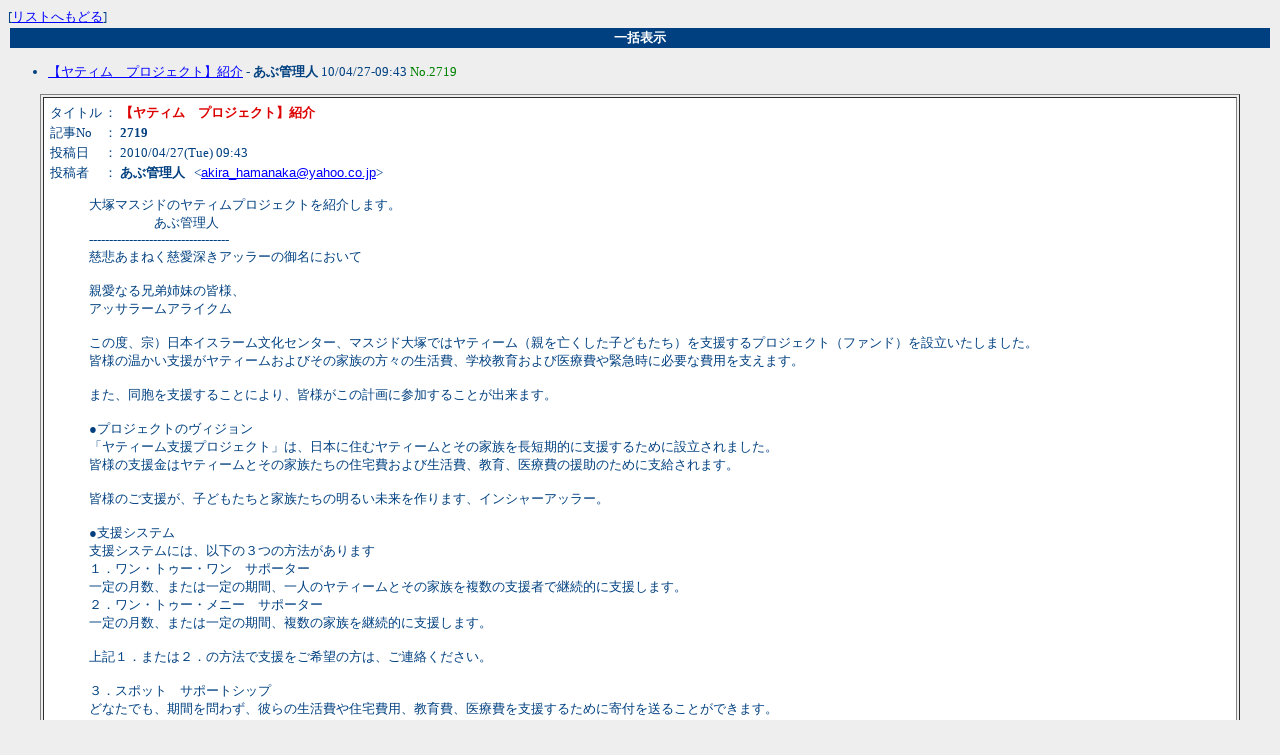

--- FILE ---
content_type: text/html
request_url: http://www2.dokidoki.ne.jp/islam/lauhabaru/wforum.cgi?mode=allread&no=2719&page=450
body_size: 4584
content:
<!DOCTYPE HTML PUBLIC "-//W3C//DTD HTML 4.01 Transitional//EN">
<html lang="ja">
<head>
<META HTTP-EQUIV="Content-type" CONTENT="text/html; charset=Shift_JIS">
<META HTTP-EQUIV="Content-Style-Type" content="text/css">
<STYLE type="text/css">
<!--
body,tr,td,th { font-size:13px; font-family:"MS UI Gothic, Osaka, ＭＳ Ｐゴシック"; }
a:hover       { text-decoration:underline; color:#DD0000; }
.num          { font-family:Verdana,Helvetica,Arial; }
.obi          { background-color:#004080; color:#ffffff; }
-->
</STYLE>
<title>イスラム掲示板（第3代目）</title></head>
<body bgcolor="#EEEEEE" text="#004080" link="#0000FF" vlink="#008080" alink="#DD0000" >
[<a href="./wforum.cgi?page=450&mode=">リストへもどる</a>]<br>
<table width="100%"><tr>
<th class="obi">一括表示</th>
</tr></table>
<ul>
<li><a href="#2719">【ヤティム　プロジェクト】紹介</a> - <B>あぶ管理人</B> 10/04/27-09:43 <font color="#008000">No.2719</font>
</ul><div align='center'>
<a name="2719"></a>
<table border="1" width="95%" cellpadding="5">
<tr><td bgcolor="#FFFFFF"><table cellspacing="0"><tr><td>タイトル</td><td>： <b style="color:#dd0000">【ヤティム　プロジェクト】紹介</b></td></tr>
<tr><td>記事No</td><td>： <b>2719</b></td></tr>
<tr><td>投稿日</td><td>： 2010/04/27(Tue) 09:43</td></tr>
<tr><td>投稿者</td><td>： <b>あぶ管理人</b> &nbsp; &lt;<a href="mailto:akira_hamanaka@yahoo.co.jp" class=num>akira_hamanaka@yahoo.co.jp</a>&gt;</td></tr>
</table><blockquote>大塚マスジドのヤティムプロジェクトを紹介します。<br>　　　　　あぶ管理人<br>-----------------------------------<br>慈悲あまねく慈愛深きアッラーの御名において<br><br>親愛なる兄弟姉妹の皆様、<br>アッサラームアライクム<br><br>この度、宗）日本イスラーム文化センター、マスジド大塚ではヤティーム（親を亡くした子どもたち）を支援するプロジェクト（ファンド）を設立いたしました。<br>皆様の温かい支援がヤティームおよびその家族の方々の生活費、学校教育および医療費や緊急時に必要な費用を支えます。<br><br>また、同胞を支援することにより、皆様がこの計画に参加することが出来ます。<br><br>●プロジェクトのヴィジョン<br>「ヤティーム支援プロジェクト」は、日本に住むヤティームとその家族を長短期的に支援するために設立されました。<br>皆様の支援金はヤティームとその家族たちの住宅費および生活費、教育、医療費の援助のために支給されます。<br><br>皆様のご支援が、子どもたちと家族たちの明るい未来を作ります、インシャーアッラー。<br><br>●支援システム<br>支援システムには、以下の３つの方法があります<br>１．ワン・トゥー・ワン　サポーター<br>一定の月数、または一定の期間、一人のヤティームとその家族を複数の支援者で継続的に支援します。<br>２．ワン・トゥー・メニー　サポーター<br>一定の月数、または一定の期間、複数の家族を継続的に支援します。<br><br>上記１．または２．の方法で支援をご希望の方は、ご連絡ください。<br><br>３．スポット　サポートシップ<br>どなたでも、期間を問わず、彼らの生活費や住宅費用、教育費、医療費を支援するために寄付を送ることができます。<br><br>●振込先：<br>銀行名：　三菱東京UFJ銀行　大塚支店 <br>振込先名：　宗教法人日本イスラーム文化センターオルファンサポート<br>口座番号： 普通　 0042706<br>●詳しいお問い合わせ先は：<br>このプロジェクトに関するご質問、ご不明な点がございましたら、お問い合わせください。<br>また、皆様の周りで、困難な状況にあるヤティームとそのご家族の方をご存知でしたら、ご一報ください。<br>ヤティーム支援プロジェクト実行委員会<br>TEL:　03－3971－5631      FAX：03－5950－6310  <br>E-Mail: info@islam.or.jp<br>担当：ガリブ　フセイン　090-7412－0769<br>　　　　クレイシ　ハールーン　090-2455－6253<br>　　　　ファーティマ　飯島（女性のみ）　090-7735－7686<br><br>●クルアーンとスンナにおけるヤティーム支援<br><br>『だから孤児を虐げてはならない。請う者を揆ね付けてはならない。』<br>（第93章　朝章〔ドハー〕9～10節）<br><br>『あなたは，審判を嘘であるとする者を見たか。 かれは，孤児に手荒くする者であり，  <br>また貧者に食物を与えることを勧めない者である。』<br>（第107章　慈善章〔アル・マーウーン〕1～3節）<br><br>アブー・フライラ（彼にアッラーのご満悦あれ）は言いました：「アッラーの使徒（彼にアッラーからの平安と祝福あれ）は言いました：“私と孤児の後見人は、天国でこのよう（な関係）である。”そして人差し指と中指でもって示しましたが、その間には僅かな間隔がありました。」<br>（アル＝ブハーリーとムスリムの伝承）</blockquote>
<div align=right>
<form action="./wforum.cgi#msg" method="post">
<input type="hidden" name="mode" value=msgview>
<input type="hidden" name="reno" value="no">
<input type="hidden" name="no" value="2719">
<input type="hidden" name="oya" value="2719">
<input type="hidden" name="page" value="450">
<input type="submit" value="返信する"></form></div>
</td></tr></table><br>
</div>
</body>
</html>
